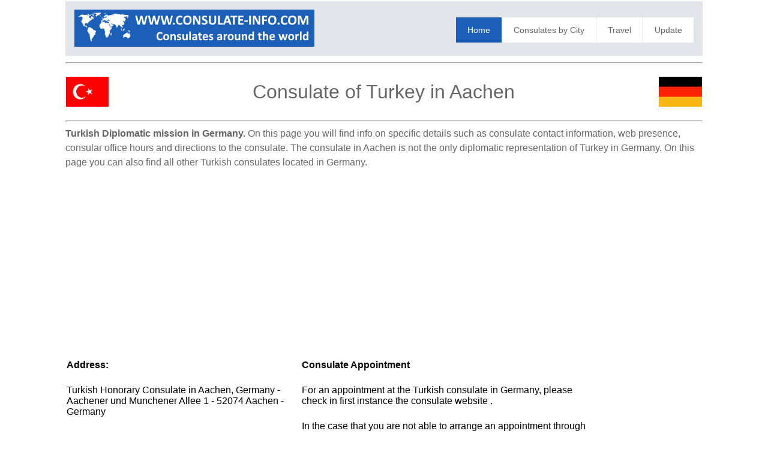

--- FILE ---
content_type: text/html; charset=UTF-8
request_url: https://www.consulate-info.com/consulate/18140/Turkey-in-Aachen
body_size: 10809
content:
<html>
<head>
<title>Turkey Consulate in Aachen</title>
<meta name="description" content="Turkey Consulate in Aachen,Germany - Address - Telephone and Fax Number - Email address - detailed information on the Turkey Consulate in Aachen,Germany - Turkey Consulate location" />
<meta name="keywords" content="Turkey Consulate in Aachen, Turkey, Germany, Aachen, consulate, consulates, embassy, address, email, telephone, fax, opening hours, consul, visa, visa application, passport" />
<meta http-equiv="Content-Type" content="text/html; charset=iso-8859-1" />
<meta name="robots" content="index,follow">
<meta name="format-detection" content="telephone=no"/>
<meta name="viewport" content="width=device-width, initial-scale=1.0, user-scalable=yes">
<link rel="shortcut icon" href="https://www.consulate-info.com/favicon.ico"  type="image/x-icon">
<link href='https://fonts.googleapis.com/css?family=Droid+Serif|Ubuntu' rel='stylesheet' type='text/css'>
<link rel="stylesheet" href="https://www.consulate-info.com/css/normalize.css">
<link rel="stylesheet" href="https://www.consulate-info.com/css/style.css">
<script src="https://www.consulate-info.com/js/libs/modernizr-2.6.2.min.js"></script>
<style type="text/css">
<!--
#columnsdemo .grid_1,
#columnsdemo .grid_2,
#columnsdemo .grid_3,
#columnsdemo .grid_4,
{
text-align: center;
margin-top:20px;
padding:20px;
background:#dddddd;
border: 1px solid #dddddd
}
.auto-style1 {
	text-align: center;
}
.auto-style2 {
	text-align: left;
}
.auto-style3 {
	font-size: medium;
}
-->
</style>
<script type="text/javascript">
    window._mNHandle = window._mNHandle || {};
    window._mNHandle.queue = window._mNHandle.queue || [];
    medianet_versionId = "3121199";
</script>
<script src="https://contextual.media.net/dmedianet.js?cid=8CUK3RR38" async="async"></script>
</head>
<body id="home">
    <header class="wrapper clearfix" style="width: 83%">
        <div id="banner">        
        	<div id="logo"><a href="https://www.consulate-info.com/"><img src="https://www.consulate-info.com/images/logo.png" alt="logo"></a></div> 
        </div>
        <nav id="topnav" role="navigation">
        <div class="menu-toggle">Menu</div>  
        	<ul class="srt-menu" id="menu-main-navigation">
            <li class="current"><a href="https://www.consulate-info.com/index.php">Home</a></li>
            <li><a href="https://www.consulate-info.com/index-city.php">Consulates by City</a></li>
            <li><a href="https://www.consulate-info.com/travel.php">Travel</a></li>
            <li><a href="https://www.consulate-info.com/update.php">Update</a></li>
		</ul>     
		</nav>
    </header>
<div id="main" class="wrapper clearfix" style="width: 83%">  

       	<hr>
	<table style="width: 100%">
		<tr>
			<td style="width: 80px">
                                    <font style="font-size: 11pt; font-weight: 400" face="Arial">
                                    <img src="https://www.consulate-info.com/flags/Turkey.png" style="height: 50px" width="75" alt="flag Turkey"></font></td>
			<td style="width: 980px" class="pagination-centered">
        <h1 class="auto-style1">Consulate of Turkey in Aachen</h1>
			</td>
			<td style="width: 80px">
                                    <font style="font-size: 11pt; font-weight: 400" face="Arial">
                                    <img src="https://www.consulate-info.com/flags/Germany.png" style="height: 50px" width="75" alt="flag Germany"></font></td>
			</table>
        <hr><h2 class="auto-style3"><b>Turkish Diplomatic mission in Germany.</b> On this page you will find info on specific details such as consulate contact information, 
        web presence, consular office hours and directions to the consulate. The consulate in Aachen is not the only diplomatic representation of Turkey in Germany. 
        On this page you can also find all other Turkish consulates located in Germany.</h2>
		<p class="auto-style1">
<script async src="https://pagead2.googlesyndication.com/pagead/js/adsbygoogle.js"></script>
<!-- embcons resp-link -->
<ins class="adsbygoogle"
     style="display:block"
     data-ad-client="ca-pub-9782680871748165"
     data-ad-slot="9932739701"
     data-ad-format="link"></ins>
<script>
(adsbygoogle = window.adsbygoogle || []).push({});
</script>
		</p>
	<table style="width: 100%">
		<tr>
			<td>
<section id="columnsdemo" class="clearfix undersection vertical-padding" style="padding-bottom:10px;">
<div class="wrapper clearfix" style="width: 100%">

<div class="grid_1" style="left: 0px; top: 0px">        	
<p><strong>Address:</strong></p>
<p>Turkish Honorary Consulate in Aachen, Germany - 
Aachener und Munchener Allee 1 - 
52074 Aachen - 
Germany
</p> 
<p><strong>Telephone:</strong></p>
<p>(+49) 241 703 04 12</p>
<p><strong>Fax:</strong></p>
<p>(+49) 241 703 04 00</p>
<p><strong>E-mail:</strong></p>
<p></p>
<p><strong>Website:</strong></p>
<p></p>
<p><strong>Consul:</strong></p>
<p>Mr Hans-Josef Thouet - Honorary Consul</p>
<p><strong>Office Hours:</strong></p>
<p>Mon-Fri: 09.00-12.00</p>

</div>
<div class="grid_2">            
<p><b>Consulate Appointment</b></p>
	<p>For an appointment at the Turkish consulate in Germany, please check in first instance the consulate website .</p>
	<p>In the case that you are not able to arrange an appointment through the website you can contact the consulate in Aachen by telephone (+49) 241 703 04 12 
	or email </p>
	<p><strong>Visa and Passports</strong></p>
	<p>The consulate of Turkey in Aachen can inform you about the scope of services they offer.</p>
	<p>Always contact the Turkish consulate before a visit since not every consulate in Germany offers visa and/or passport services.</p>
	<p><b>Travel Insurance for Germany</b></p>
	<p>A valid travel insurance is very important when you visit Germany. Check for details on our 
	<a href="https://www.consulate-info.com/travel.php">Travel</a> page</p>
	<p><b>Opening Hours</b></p>
	<p>Please note: Consulate opening hours can vary. Always contact the Consulate before a visit.</p>
</div>
<div class="grid_4" style="right: 0px; top: 0px">            
	<p class="auto-style1">
<style type="text/css">
.embcons_responsive { width: 300px; height: 250px; }
@media(min-width: 500px) { .embcons_responsive { width: 300px; height: 250px; } }
@media(min-width: 800px) { .embcons_responsive { width: 160px; height: 600px; } }
</style>
<script async src="https://pagead2.googlesyndication.com/pagead/js/adsbygoogle.js"></script>
<!-- embcons_responsive -->
<ins class="adsbygoogle embcons_responsive"
     style="display:inline-block"
     data-ad-client="ca-pub-9782680871748165"
    data-ad-slot="9357313257"></ins>
<script>
(adsbygoogle = window.adsbygoogle || []).push({});
</script>
				</p>
			<table style="width: 100%">
			</table>
			</div>
     </div>
</section>
</td>
		</tr>
	</table>
</div>
    <section id="columnsdemo" class="clearfix undersection vertical-padding" style="padding-bottom:80px;">
    <div class="wrapper clearfix" style="width: 83%">

		<h3 class="auto-style1"><strong>Turkish Consulates in Germany</strong></h3>
		<p class="auto-style2">The Turkish Consulate in Aachen is not the only Turkish consular office in the region. For your 
		convenience we also listed below all other consulates of Turkey located in Germany. A Turkish consulate can be found in the city of:  
<strong>
<a target="_parent" href="https://www.consulate-info.com/consulate/18140/Turkey-in-Aachen">Aachen</a>, <a target="_parent" href="https://www.consulate-info.com/consulate/18139/Turkey-in-Bremen">Bremen</a>, <a target="_parent" href="https://www.consulate-info.com/consulate/18132/Turkey-in-Cologne">Cologne</a>, <a target="_parent" href="https://www.consulate-info.com/consulate/18127/Turkey-in-Dusseldorf">Dusseldorf</a>, <a target="_parent" href="https://www.consulate-info.com/consulate/25549/Turkey-in-Erfurt">Erfurt</a>, <a target="_parent" href="https://www.consulate-info.com/consulate/18128/Turkey-in-Essen">Essen</a>, <a target="_parent" href="https://www.consulate-info.com/consulate/18129/Turkey-in-Frankfurt-am-Main">Frankfurt am Main</a>, <a target="_parent" href="https://www.consulate-info.com/consulate/18130/Turkey-in-Hamburg">Hamburg</a>, <a target="_parent" href="https://www.consulate-info.com/consulate/18131/Turkey-in-Hanover">Hanover</a>, <a target="_parent" href="https://www.consulate-info.com/consulate/18133/Turkey-in-Karlsruhe">Karlsruhe</a>, <a target="_parent" href="https://www.consulate-info.com/consulate/18134/Turkey-in-Mainz">Mainz</a>, <a target="_parent" href="https://www.consulate-info.com/consulate/18135/Turkey-in-Munich">Munich</a>, <a target="_parent" href="https://www.consulate-info.com/consulate/18136/Turkey-in-Munster">Munster</a>, <a target="_parent" href="https://www.consulate-info.com/consulate/18137/Turkey-in-Nuremberg">Nuremberg</a>, <a target="_parent" href="https://www.consulate-info.com/consulate/18141/Turkey-in-Regensburg">Regensburg</a> and <a target="_parent" href="https://www.consulate-info.com/consulate/18138/Turkey-in-Stuttgart">Stuttgart</a>
</strong></p>
		<p class="auto-style2"><b>Consulate Services</b> could be consular assistance to Turkish nationals who might be situated in or 
		nearby Aachen or people who want to travel to Turkey. Any inquiries involving Turkish citizens 
        over and above the scope of authority of the consulate can always be referred on to the Turkish Embassy in Germany. Keep in mind that a consulate can have more or 
		less or different consular services.</p>
		<br>

		 <div class="auto-style1">
<div id="639651448">
    <script type="text/javascript">
        try {
            window._mNHandle.queue.push(function (){
                window._mNDetails.loadTag("639651448", "970x250", "639651448");
            });
        }
        catch (error) {}
    </script>
</div>
</div>        
        </div>
    </section>
<footer>

	<div id="colophon" class="wrapper clearfix" style="text-align: center">
    	Consulate-Info.com: Please note that Consulate-Info.com is not the official website of the consulate of Turkey in Aachen - Germany. 
        Consulate-Info.com also does not have any affiliation with the visa department of the consulate in Aachen.<br><a class="underlink" href="https://www.consulate-info.com/disclaimer-privacy-policy.php">
		Disclaimer - Privacy policy</a>		
		
		</div>
</footer>
<script src="https://ajax.googleapis.com/ajax/libs/jquery/1/jquery.min.js"></script>
<script>window.jQuery || document.write('<script src="https://www.consulate-info.com/js/libs/jquery-1.9.0.min.js">\x3C/script>')</script>
<script src="https://www.consulate-info.com/js/main.js"></script>
</body>
</html>


--- FILE ---
content_type: text/html; charset=utf-8
request_url: https://www.google.com/recaptcha/api2/aframe
body_size: 268
content:
<!DOCTYPE HTML><html><head><meta http-equiv="content-type" content="text/html; charset=UTF-8"></head><body><script nonce="7EtrPyLGyzjZ8o-YHR-7fw">/** Anti-fraud and anti-abuse applications only. See google.com/recaptcha */ try{var clients={'sodar':'https://pagead2.googlesyndication.com/pagead/sodar?'};window.addEventListener("message",function(a){try{if(a.source===window.parent){var b=JSON.parse(a.data);var c=clients[b['id']];if(c){var d=document.createElement('img');d.src=c+b['params']+'&rc='+(localStorage.getItem("rc::a")?sessionStorage.getItem("rc::b"):"");window.document.body.appendChild(d);sessionStorage.setItem("rc::e",parseInt(sessionStorage.getItem("rc::e")||0)+1);localStorage.setItem("rc::h",'1769140898526');}}}catch(b){}});window.parent.postMessage("_grecaptcha_ready", "*");}catch(b){}</script></body></html>